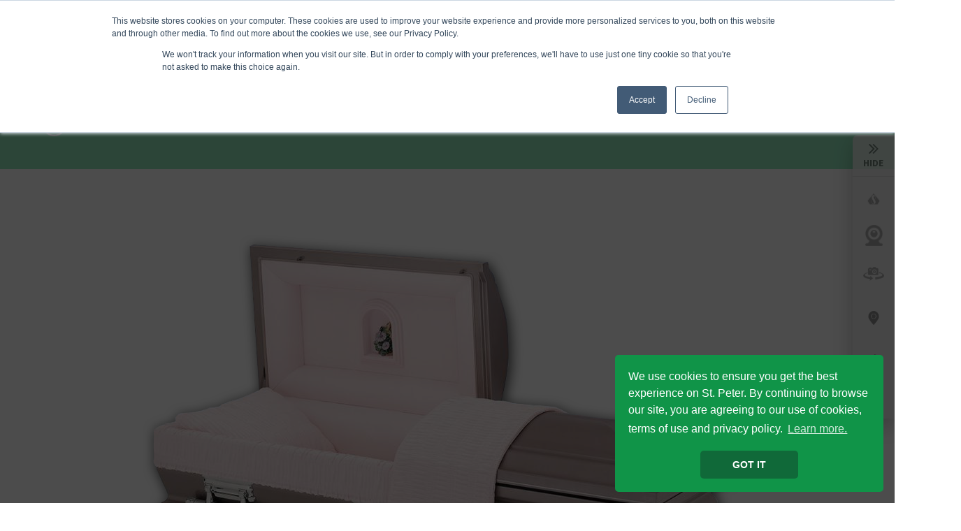

--- FILE ---
content_type: text/html; charset=UTF-8
request_url: https://www.stpeter.com.ph/casket-details/tuscany-silver
body_size: 41641
content:
<!doctype html>
<html lang="en">
    <head>

                <!-- Required meta tags -->
        <meta charset="utf-8">
        <meta name="viewport" content="width=device-width, initial-scale=1, shrink-to-fit=no">
        <meta name="theme-color" content="#c00 " />
        <meta name="msapplication-navbutton-color" content="#109448 " />
        <meta name="apple-mobile-web-app-status-bar-style" content="#109448 " />

        <link rel="icon" type="image/png" href="https://www.stpeter.com.ph/images/favicongold.png" />
        <link rel="stylesheet" href="https://www.stpeter.com.ph/css/public.css">

        <link rel="stylesheet" type="text/css" href="//cdnjs.cloudflare.com/ajax/libs/cookieconsent2/3.0.3/cookieconsent.min.css" />
            <link rel="stylesheet" href="https://www.stpeter.com.ph/plugins/slick/css/slick.min.css">
        <link href="https://cdn.rawgit.com/michalsnik/aos/2.1.1/dist/aos.css" rel="stylesheet">

                    <!-- Global site tag (gtag.js) - Google Analytics -->
                <script async src="https://www.googletagmanager.com/gtag/js?id=UA-24834220-16"></script>
                <script>
                window.dataLayer = window.dataLayer || [];
                function gtag(){dataLayer.push(arguments);}
                gtag('js', new Date());

                gtag('config', 'UA-24834220-16');
                </script>
            <!-- End of Google Analytics -->

            <!-- Global site tag (gtag.js) - Google Analytics -->
            <script async src="https://www.googletagmanager.com/gtag/js?id=G-K3J2CR6W7B"></script>
            <script>
                window.dataLayer = window.dataLayer || [];
                function gtag(){dataLayer.push(arguments);}
                gtag('js', new Date());

                gtag('config', 'G-K3J2CR6W7B');
            </script>
        
                    <title>Tuscany-silver - St. Peter</title>
                <meta name="description" content="The St. Peter Group of Companies are DeathCare Experts, the choice of every Filipino in the delivery of world-class DeathCare Services."/>

                    <meta property="og:type" content="website" />
            <meta property="og:title" content="St. Peter" />
            <meta property="og:description" content="The St. Peter Group of Companies are DeathCare Experts, the choice of every Filipino in the delivery of world-class DeathCare Services." />
            <meta property="og:url" content="https://www.stpeter.com.ph/casket-details/tuscany-silver" />
            <meta property="og:site_name" content="St. Peter" />
            <meta property="og:image" content="https://www.stpeter.com.ph/images/og-stpeter.jpg" />
            </head>
    <body>
        
        <div id="cookie-custom"
            style="
            z-index: 999;
            height: 100%;
            width: 100%;
            position: fixed;
            overflow: auto;
            top: 0px;
            left: 0px;
            background: rgba(0, 0, 0, 0.7); /*can be anything, of course*/
            ">
        </div>
        

        <div id="app">
            <div class="preloader">
    <div class="bar"></div>
    <div class="bar"></div>
    <div class="bar"></div>
    <div class="bar"></div>
    <div class="spinner">
    	
    </div>
      <div class="preloader__img">
      	<img src="https://www.stpeter.com.ph/images/StPeterGoldPreloaderFinale.png" alt="">
      </div>
</div>

<!-- <div class="preloader">
    <svg class="circle-svg">
     <circle viewBox="0 0 300 300" class="path" stroke-linecap="round" cx="150" cy="150" r="130"></circle>
  </svg>
  <div class="preloader__logo"></div>
</div> -->            <div class="buyAPlan-backdrop"></div>
<div class="buyAPlan-popup-msg">
    <svg class="buyAPlan-close" aria-hidden="true" focusable="false" data-prefix="fas" data-icon="times" role="img" viewBox="0 0 352 512" class="svg-inline--fa fa-times fa-w-11 fa-2x"><path fill="currentColor" d="M242.72 256l100.07-100.07c12.28-12.28 12.28-32.19 0-44.48l-22.24-22.24c-12.28-12.28-32.19-12.28-44.48 0L176 189.28 75.93 89.21c-12.28-12.28-32.19-12.28-44.48 0L9.21 111.45c-12.28 12.28-12.28 32.19 0 44.48L109.28 256 9.21 356.07c-12.28 12.28-12.28 32.19 0 44.48l22.24 22.24c12.28 12.28 32.2 12.28 44.48 0L176 322.72l100.07 100.07c12.28 12.28 32.2 12.28 44.48 0l22.24-22.24c12.28-12.28 12.28-32.19 0-44.48L242.72 256z" class=""></path></svg>
    <div class="buyAPlan-message">
    </div>
</div>            <header class="header flex align-items-center pr-30 pl-30 relative">
    <div class="flex align-items-center header__left">
        <h1 class="logo"><a href="/"><img src="https://www.stpeter.com.ph/images/logo2gold.png" alt=""></a></h1>

    </div>
    <div class="nav-mask"></div>
    <div class="flex justify-content-lg-between justify-content-center menu-wrapper menu-desktop">
        
            <ul class="lc-menu flex align-items-center">
                <li class="has-sub-menu ">
                    <a href="https://www.stpeter.com.ph/life-plan" class="text-uppercase color-black flex align-items-center font-weight-bold relative has-sub-menu__url default-cursor">
                        <span><img src="https://www.stpeter.com.ph/images/life-plan-black.png" alt="Life Plan"></span>
                        life plan
                    </a>
                    <div class="sub-menu absolute bg-default-light flex transition relative">
                        <div class="d-in-1100 sub-menu__back text-uppercase fs-20 ">
                            <div class="flex align-items-center color-white"><svg viewBox="0 0 476.213 476.213">
        <polygon points="476.213,223.107 57.427,223.107 151.82,128.713 130.607,107.5 0,238.106 130.607,368.714 151.82,347.5   57.427,253.107 476.213,253.107 "></polygon>
    </svg>


 back</div>
                        </div>
                        <div class="sub-menu__item sub-menu__item--has-second-lvl relative">
                            <a href="#0" class="text-white font-weight-bold lato flex align-items-center st-accordion default-cursor">About St. Peter Life Plan</a>
                            <ul class="font-capitalize absolute transition">
                                <li class=""><a href="/life-plan">About us</a></li>
                                <li class=""><a href="/officers">Officers</a></li>
                                <li class=""><a href="/corporate-governance">Corporate Governance</a></li>
                            </ul>
                        </div>
                        <div class="sub-menu__item sub-menu__item--has-second-lvl relative">
                            <a href="javascript:void(0)" class="text-white font-weight-bold lato flex align-items-center st-accordion default-cursor">Our Life Plans</a>
                            <ul class="font-capitalize absolute transition">
                                <li class=""><a href="/traditional">Traditional</a></li>
                                <li class=""><a href="/cremation">Cremation</a></li>
                            </ul>
                        </div>
                        <div class="sub-menu__item">
                            <a href="/gallery" class="text-white font-weight-bold lato flex align-items-center">Gallery</a>
                        </div>
                    </div>
                </li>
                <li class="has-sub-menu is-active">
                    <a href="https://www.stpeter.com.ph/chapel" class="text-uppercase color-black flex align-items-center font-weight-bold relative has-sub-menu__url default-cursor">
                        <span><img src="https://www.stpeter.com.ph/images/chapel-black.png" alt="Chapels"></span>
                        chapels
                    </a>
                    <div class="sub-menu absolute bg-default-light flex transition">
                        <div class="d-in-1100 sub-menu__back text-uppercase fs-20 ">
                            <div class="flex align-items-center color-white"><svg viewBox="0 0 476.213 476.213">
        <polygon points="476.213,223.107 57.427,223.107 151.82,128.713 130.607,107.5 0,238.106 130.607,368.714 151.82,347.5   57.427,253.107 476.213,253.107 "></polygon>
    </svg>


 back</div>
                        </div>
                        <div class="sub-menu__item">
                        <a href="https://www.stpeter.com.ph/chapel" class="text-white font-weight-bold lato flex align-items-center">About St. Peter Chapels</a>
                        </div>
                        <div class="sub-menu__item">
                            <a href="https://www.stpeter.com.ph/grief" class="text-white font-weight-bold lato flex align-items-center">Grief Resources</a>
                        </div>
                        <div class="sub-menu__item relative">
                        <div class="sub-menu__item sub-menu__item--has-second-lvl relative">
                            <a href="javascript:void(0)" class="text-white font-weight-bold lato flex align-items-center st-accordion default-cursor">Our Caskets</a>
                            <ul class="font-capitalize absolute transition">
                            <li class=""><a href="https://www.stpeter.com.ph/casket/Wood">Wood</a></li>
                            <li class=""><a href="https://www.stpeter.com.ph/casket/Metal">Metal</a></li>
                             <li class=""><a href="https://www.stpeter.com.ph/casket/Imported">Imported</a></li>
                            </ul>
                        </div>
                        
                         <!--    <ul class="font-capitalize absolute transition">
                                <li class=""><a href="/traditional">Traditional</a></li>
                                <li class=""><a href="/money-back">Money Back</a></li>
                                <li class=""><a href="/cremation">Cremation</a></li>
                            </ul> -->
                        </div>
                        <div class="sub-menu__item">
                            <a href="https://www.stpeter.com.ph/e-service" class="text-white font-weight-bold lato flex align-items-center">eServices</a>
                        </div>
                        <div class="sub-menu__item">
                            <a href="https://www.stpeter.com.ph/virtual-tour" class="text-white font-weight-bold lato flex align-items-center">Virtual Tour</a>
                        </div>
                          <div class="sub-menu__item">
                            <a href="https://www.stpeter.com.ph/facilities" class="text-white font-weight-bold lato flex align-items-center">Facilities and Amenities</a>
                        </div>
                        <div class="sub-menu__item">
                            <a href="https://www.stpeter.com.ph/csr" class="text-white font-weight-bold lato flex align-items-center">CSR Programs</a>
                        </div>
                    </div>
                </li>
                <li class="buy-btn">
                    <a href="http://online.stpeter.com.ph/" target="_blank" class="buy">
                        <img src="https://www.stpeter.com.ph/images/logos/buy-now-fit.png" alt="Chapels">
                    </a>
                </li>
            </ul>
        
        <nav>
            <ul class="flex">
                <li>
                    <a href="https://www.stpeter.com.ph" class="text-uppercase color-default flex align-items-center lato fs-14 ">Home</a>
                </li>
                <li>
                    <a href="https://www.stpeter.com.ph/news-and-updates" class="text-uppercase color-default flex align-items-center lato fs-14 ">Company Announcements</a>
                </li>
                <li>
                    <a href="https://www.stpeter.com.ph/directory/offices" class="text-uppercase color-default flex align-items-center lato fs-14 ">directory</a>
                </li>
                <li>
                    <a href="https://www.stpeter.com.ph/contact-us" class="text-uppercase color-default flex align-items-center lato fs-14 ">contact us</a>
                </li>
            </ul>
        </nav>
    </div>

    <!--mobile-->
     <div class="flex justify-content-lg-between justify-content-center menu-wrapper menu-mobile">
         
            <ul class="lc-menu flex align-items-center">
                <li class="has-sub-menu bg-darkgreen color-white ">
                    <a href="javascript:void(0)" class="text-uppercase color-black flex align-items-center fs-24 relative has-sub-menu__url">
                        <span><img src="https://www.stpeter.com.ph/images/life-plan-white.png" alt="Life Plan"></span>
                        life plan
                    </a>
                    <div class="sub-menu absolute bg-default-light flex transition relative">
                        <div class="d-in-1100 sub-menu__back text-uppercase fs-20 ">
                            <div class="flex align-items-center color-white"><svg viewBox="0 0 476.213 476.213">
        <polygon points="476.213,223.107 57.427,223.107 151.82,128.713 130.607,107.5 0,238.106 130.607,368.714 151.82,347.5   57.427,253.107 476.213,253.107 "></polygon>
    </svg>


 back</div>
                        </div>
                        <div class="sub-menu__item sub-menu__item--has-second-lvl relative">
                            <a href="#0" class="text-white font-weight-bold lato flex align-items-center st-accordion">About St. Peter Life Plan</a>
                        </div>

                        <div class="sub-menu__item relative">
                        <a href="https://www.stpeter.com.ph/life-plan" class="text-white font-weight-bold lato flex align-items-center st-accordion">About us</a>
                        </div>

                        <div class="sub-menu__item relative">
                            <a href="https://www.stpeter.com.ph/officers" class="text-white font-weight-bold lato flex align-items-center st-accordion">Officers</a>
                        </div>
                        
                        <div class="sub-menu__item relative">
                            <a href="https://www.stpeter.com.ph/corporate-governance" class="text-white font-weight-bold lato flex align-items-center st-accordion">Corporate Governance</a>
                        </div>


                        <div class="sub-menu__item sub-menu__item--has-second-lvl relative">
                            <a href="javascript:void(0)" class="text-white font-weight-bold lato flex align-items-center st-accordion">Our Life Plans</a>
                        </div>

                         <div class="sub-menu__item">
                         <a href="https://www.stpeter.com.ph/traditional" class="text-white font-weight-bold lato flex align-items-center">Traditional</a>
                        </div>

                        <div class="sub-menu__item">
                        <a href="https://www.stpeter.com.ph/cremation" class="text-white font-weight-bold lato flex align-items-center">Cremation</a>
                        </div>

                        <div class="sub-menu__item">
                        <a href="https://www.stpeter.com.ph/gallery" class="text-white font-weight-bold lato flex align-items-center">Gallery</a>
                        </div>
                    </div>
                </li>
                <li class="has-sub-menu bg-darkgreen color-white is-active">
                    <a href="javascript:void(0)" class="text-uppercase color-black flex align-items-center fs-24 relative has-sub-menu__url">
                        <span><img src="https://www.stpeter.com.ph/images/chapel-white.png" alt="Chapels"></span>
                        chapels
                    </a>
                    <div class="sub-menu absolute bg-default-light flex transition">
                        <div class="d-in-1100 sub-menu__back text-uppercase fs-20 ">
                            <div class="flex align-items-center color-white"><svg viewBox="0 0 476.213 476.213">
        <polygon points="476.213,223.107 57.427,223.107 151.82,128.713 130.607,107.5 0,238.106 130.607,368.714 151.82,347.5   57.427,253.107 476.213,253.107 "></polygon>
    </svg>


 back</div>
                        </div>
                        <div class="sub-menu__item">
                            <a href="https://www.stpeter.com.ph/chapel" class="text-white font-weight-bold lato flex align-items-center">About St. Peter Chapels</a>
                        </div>
                        <div class="sub-menu__item">
                            <a href="https://www.stpeter.com.ph/grief" class="text-white font-weight-bold lato flex align-items-center">Grief Resources</a>
                        </div>
                        
                        <div class="sub-menu__item sub-menu__item--has-second-lvl relative">
                            <a href="javascript:void(0)" class="text-white font-weight-bold lato flex align-items-center st-accordion">Our Caskets</a>
                        </div>
                        <div class="sub-menu__item">
                        <a href="https://www.stpeter.com.ph/casket/Wood" class="text-white font-weight-bold lato flex align-items-center">Wood</a>
                        </div>
                        <div class="sub-menu__item">
                            <a href="https://www.stpeter.com.ph/casket/Metal" class="text-white font-weight-bold lato flex align-items-center">Metal</a>
                        </div>
                        <div class="sub-menu__item">
                            <a href="https://www.stpeter.com.ph/casket/Imported" class="text-white font-weight-bold lato flex align-items-center">Imported</a>
                        </div>
                        <div class="sub-menu__item">
                            <a href="https://www.stpeter.com.ph/e-service" class="text-white font-weight-bold lato flex align-items-center">eServices</a>
                        </div>

                         <div class="sub-menu__item">
                            <a href="https://www.stpeter.com.ph/virtual-tour" class="text-white font-weight-bold lato flex align-items-center">Virtual Tour</a>
                        </div>

                         <div class="sub-menu__item">
                            <a href="https://www.stpeter.com.ph/facilities" class="text-white font-weight-bold lato flex align-items-center">Facilities and Amenities</a>
                        </div>

                         <div class="sub-menu__item">
                            <a href="https://www.stpeter.com.ph/csr" class="text-white font-weight-bold lato flex align-items-center">CSR Programs</a>
                        </div>
                    </div>
                </li>
            </ul>
        
        <nav>
            <ul class="flex">
                <li>
                <a href="https://www.stpeter.com.ph" class="text-uppercase color-default flex align-items-center lato fs-14 ">Home</a>
                </li>
                <li>
                    <a href="https://www.stpeter.com.ph/news-and-updates" class="text-uppercase color-default flex align-items-center lato fs-14 ">Company Announcements</a>
                </li>
                <li>
                    <a href="https://www.stpeter.com.ph/branch" class="text-uppercase color-default flex align-items-center lato fs-14 ">directory</a>
                </li>
                <li>
                    <a href="https://www.stpeter.com.ph/contact-us" class="text-uppercase color-default flex align-items-center lato fs-14 ">contact us</a>
                </li>
                <li>
                    <a href="http://online.stpeter.com.ph/">
                        <img src="https://www.stpeter.com.ph/images/logos/buy-now-mobile.png" />
                    </a>
                </li>
            </ul>
        </nav>
    </div>


    <div class="hamburger hamburger--slider d-in-1100 transition">
        <div class="hamburger-box">
            <div class="hamburger-inner"></div>
        </div>
        <span class="text-uppercase font-weight-bold">menu</span>
    </div>
</header>            <div class="sidebar bg-mercury">
    <div class="sidebar__toggleBtn bg-mercury">
          <svg viewBox="0 0 284.929 284.929">
        <path d="M165.304,142.468L277.517,30.267c1.902-1.903,2.847-4.093,2.847-6.567c0-2.475-0.951-4.665-2.847-6.567L263.239,2.857    C261.337,0.955,259.146,0,256.676,0c-2.478,0-4.665,0.955-6.571,2.857L117.057,135.9c-1.903,1.903-2.853,4.093-2.853,6.567    c0,2.475,0.95,4.664,2.853,6.567l133.048,133.043c1.903,1.906,4.086,2.851,6.564,2.851c2.478,0,4.66-0.947,6.563-2.851    l14.277-14.267c1.902-1.903,2.851-4.094,2.851-6.57c0-2.472-0.948-4.661-2.851-6.564L165.304,142.468z"/>
        <path d="M55.668,142.468L167.87,30.267c1.903-1.903,2.851-4.093,2.851-6.567c0-2.475-0.947-4.665-2.851-6.567L153.6,2.857    C151.697,0.955,149.507,0,147.036,0c-2.478,0-4.668,0.955-6.57,2.857L7.417,135.9c-1.903,1.903-2.853,4.093-2.853,6.567    c0,2.475,0.95,4.664,2.853,6.567l133.048,133.043c1.902,1.906,4.09,2.851,6.57,2.851c2.471,0,4.661-0.947,6.563-2.851    l14.271-14.267c1.903-1.903,2.851-4.094,2.851-6.57c0-2.472-0.947-4.661-2.851-6.564L55.668,142.468z"/>
    </svg>

    </div>
    <div class="sidebar__trigger text-center flex justify-content-center flex-column">
        <span class="sidebar__icon">
            <svg viewBox="0 0 284.929 284.929">
        <path d="M165.304,142.468L277.517,30.267c1.902-1.903,2.847-4.093,2.847-6.567c0-2.475-0.951-4.665-2.847-6.567L263.239,2.857    C261.337,0.955,259.146,0,256.676,0c-2.478,0-4.665,0.955-6.571,2.857L117.057,135.9c-1.903,1.903-2.853,4.093-2.853,6.567    c0,2.475,0.95,4.664,2.853,6.567l133.048,133.043c1.903,1.906,4.086,2.851,6.564,2.851c2.478,0,4.66-0.947,6.563-2.851    l14.277-14.267c1.902-1.903,2.851-4.094,2.851-6.57c0-2.472-0.948-4.661-2.851-6.564L165.304,142.468z"/>
        <path d="M55.668,142.468L167.87,30.267c1.903-1.903,2.851-4.093,2.851-6.567c0-2.475-0.947-4.665-2.851-6.567L153.6,2.857    C151.697,0.955,149.507,0,147.036,0c-2.478,0-4.668,0.955-6.57,2.857L7.417,135.9c-1.903,1.903-2.853,4.093-2.853,6.567    c0,2.475,0.95,4.664,2.853,6.567l133.048,133.043c1.902,1.906,4.09,2.851,6.57,2.851c2.471,0,4.661-0.947,6.563-2.851    l14.271-14.267c1.903-1.903,2.851-4.094,2.851-6.57c0-2.472-0.947-4.661-2.851-6.564L55.668,142.468z"/>
    </svg>

        </span>
        <span class="sidebar__label text-uppercase bold">hide</span>
    </div>
    <ul>
     <!--    <li>
            <a href="https://www.stpeter.com.ph/survey" class="d-block text-center">
                <img src="https://www.stpeter.com.ph/images/logos/survey.png" alt="">
                <span class="text-uppercase">survey</span>
            </a>
        </li> -->
        <li>
            <a href="traditional" class="d-block text-center">
                <img src="https://www.stpeter.com.ph/images/logos/plans.png" alt="">
                <span class="text-uppercase">life plans</span>
            </a>
        </li>
        <li>
            <a href="https://www.stpeter.com.ph/branch?facilities=1" class="d-block text-center">
                <img src="https://www.stpeter.com.ph/images/logos/webva.png" alt="">
                <span class="text-uppercase">eBurol</span>
            </a>
        </li>
        <li>
            <a href="https://www.stpeter.com.ph/virtual-tour" class="d-block text-center">
                <img src="https://www.stpeter.com.ph/images/logos/360.png" alt="">
                <span class="text-uppercase">Virtual Tour</span>
            </a>
        </li>

        

        <li>
            <a href="https://www.stpeter.com.ph/branch" class="d-block text-center">
                <img src="https://www.stpeter.com.ph/images/logos/locator.png" alt="">
                <span class="text-uppercase">Store Locator</span>
            </a>
        </li>
   <!--      <li>
            <a href="https://itunes.apple.com/ph/app/st-peter-life-plan/id1078352320?mt=8" class="d-block text-center" target="_blank">
                <img src="https://www.stpeter.com.ph/images/logos/apple.png" alt="">
                <span class="text-uppercase">apple</span>
            </a>
        </li> -->
  <!--       <li>
            <a href="https://play.google.com/store/apps/details?id=ph.com.stpeter.stpeterlifeplans" class="d-block text-center" target="_blank">
                <img src="https://www.stpeter.com.ph/images/logos/android.png" alt="">
                <span class="text-uppercase">android</span>
            </a>
        </li> -->
        <li>
            <a href="https://www.facebook.com/stpeterlifeplanandchapels" class="d-block text-center" target="_blank">
                <img src="https://www.stpeter.com.ph/images/logos/like.png" alt="">
                <span class="text-uppercase">like</span>
            </a>
        </li>
        <li>
            <a href="http://online.stpeter.com.ph/" class="d-block text-center" target="_blank">
                <img src="https://www.stpeter.com.ph/images/logos/cart-icon-fit.png" alt="">
                <span class="text-uppercase">Buy Now</span>
            </a>
        </li>
    </ul>
</div>
<div class="sidebar-show bg-default-light flex justify-content-center align-items-center transition">
    <svg viewBox="0 0 284.929 284.929">
        <path d="M165.304,142.468L277.517,30.267c1.902-1.903,2.847-4.093,2.847-6.567c0-2.475-0.951-4.665-2.847-6.567L263.239,2.857    C261.337,0.955,259.146,0,256.676,0c-2.478,0-4.665,0.955-6.571,2.857L117.057,135.9c-1.903,1.903-2.853,4.093-2.853,6.567    c0,2.475,0.95,4.664,2.853,6.567l133.048,133.043c1.903,1.906,4.086,2.851,6.564,2.851c2.478,0,4.66-0.947,6.563-2.851    l14.277-14.267c1.902-1.903,2.851-4.094,2.851-6.57c0-2.472-0.948-4.661-2.851-6.564L165.304,142.468z"/>
        <path d="M55.668,142.468L167.87,30.267c1.903-1.903,2.851-4.093,2.851-6.567c0-2.475-0.947-4.665-2.851-6.567L153.6,2.857    C151.697,0.955,149.507,0,147.036,0c-2.478,0-4.668,0.955-6.57,2.857L7.417,135.9c-1.903,1.903-2.853,4.093-2.853,6.567    c0,2.475,0.95,4.664,2.853,6.567l133.048,133.043c1.902,1.906,4.09,2.851,6.57,2.851c2.471,0,4.661-0.947,6.563-2.851    l14.271-14.267c1.903-1.903,2.851-4.094,2.851-6.57c0-2.472-0.947-4.661-2.851-6.564L55.668,142.468z"/>
    </svg>

</div>                <div class="bg-riptide mt-70 mb-40 mt-0-1100">
        <div class="container">
            <div class="row">
                <div class="col-12">
                    <h2 class="letter-spacing text-uppercase color-white fs-24 pb-40 pt-40" data-aos="fade-up" data-aos-anchor-placement="top-bottom"> <a href="https://www.stpeter.com.ph/casket/Imported" class="url-return transition flex align-items-center color-default"><svg viewBox="0 0 66.137 66.137">
        <path d="M33.068,66.136C14.834,66.136,0,51.302,0,33.068S14.834,0,33.068,0s33.069,14.834,33.069,33.068    S51.302,66.136,33.068,66.136z M33.068,4C17.04,4,4,17.041,4,33.068s13.04,29.068,29.068,29.068s29.069-13.04,29.069-29.068    S49.096,4,33.068,4z"></path>
        <rect x="23.788" y="31.713" width="22.471" height="4"></rect>
        <polygon points="28.555,46.17 19.391,33.716 28.555,21.264 31.777,23.634 24.357,33.716 31.777,43.799    "></polygon> 
    </svg>


 Tuscany Silver</a> </h2>
                </div>
            </div>
        </div>
    </div>
    <div class="container">
        <div class="row">
            <div class="col-12" data-aos="zoom-out-up" data-aos-anchor-placement="top-bottom">
                <div class="casket-slider">
                                                            <div class="casket-slider__item">
                        <img src="https://www.stpeter.com.ph/storage/caskets/Iz6afHPe0RsnpjSG4eYiM5dQN4NuEClWdeBq3GZN.png" alt="" class="mx-auto">
                    </div>
                                    </div>
                <ul class="casket-slider-thumbnails">
                                        <li>
                        <div class="casket-slider-thumbnails__img">
                            <span style="background-image: url(https://www.stpeter.com.ph/storage/caskets/Iz6afHPe0RsnpjSG4eYiM5dQN4NuEClWdeBq3GZN.png)"></span>
                        </div>
                    </li>
                                                        </ul>
            </div>
        </div>
    </div>
    <div class="spacer mb-80"></div>
    <div class="bg-alabaster pt-70 pb-70">
        <div class="container">
            <div class="row">
                                <div class="col-md-8 col-12" data-aos="zoom-out-right" data-aos-anchor-placement="top-bottom">
                    <h2 class="fs-20 text-uppercase">Tuscany Silver</h2>
                    <p><ul>
	<li><span style="color:rgb(131, 119, 116)">Locking Mechanism Plus a One Piece Rubber Gasket </span></li>
	<li><span style="color:rgb(131, 119, 116)">Continuously Welded Bottom </span></li>
	<li><span style="color:rgb(131, 119, 116)">Each Casket Factory Tested for Quality Assurance </span></li>
	<li><span style="color:rgb(131, 119, 116)">Limited Warranty </span></li>
	<li><span style="color:rgb(131, 119, 116)">Interior Chemically Treated to Resist Rust and Corrosion </span></li>
	<li><span style="color:rgb(131, 119, 116)">Exterior Cathodically Protected Against Rust and Corrosion</span></li>
	<li><span style="color:rgb(131, 119, 116)">LifeSymbols&reg; Alcove </span></li>
	<li><span style="color:rgb(131, 119, 116)">One LifeSymbols&reg; Corner Included </span></li>
	<li><span style="color:rgb(131, 119, 116)">Keepsake Plaque Included </span></li>
	<li><span style="color:rgb(131, 119, 116)">Adjustable Bed and Mattress </span></li>
	<li><span style="color:rgb(131, 119, 116)">MemorySafe&reg; Drawer </span></li>
	<li><span style="color:rgb(131, 119, 116)">Memorial Record&trade; System </span></li>
	<li><span style="color:rgb(131, 119, 116)">Living Memorial&reg; Program</span></li>
</ul></p>
                </div>
                <div class="col-md-4 col-12" data-aos="zoom-out-left" data-aos-anchor-placement="top-bottom">
                                        <ul class="font-weight-bold" style="list-style:none">
                                            </ul>
                </div>
                            </div>
        </div>
    </div>
            <div class="logos flex flex-md-row flex-sm-column flex-wrap justify-content-center justify-content-md-between">
    <div class="logos__left">
        <span>Affiliations:</span>
        <ul class="flex align-items-center flex-wrap justify-content-center" data-aos-anchor-placement="top-bottom">
            <li>
                <a href="https://iccfa.com/" target="_blank"><img src="https://www.stpeter.com.ph/images/partners/iccfa.png" alt=""></a>
            </li>
            <li>
              <a href="http://www.nfda.org/" target="_blank"><img src="https://www.stpeter.com.ph/images/partners/bird.png" alt=""></a>
            </li>
            <li>
                <a href="http://www.nfda.org/" target="_blank"><img src="https://www.stpeter.com.ph/images/partners/nfda.png" alt=""> </a>
            </li>
            <li>
                <a href="https://www.cremationassociation.org/" target="_blank"><img src="https://www.stpeter.com.ph/images/partners/cana.png" alt=""></a>
            </li>
            <li>
              <!--   <a href="#0" class="fs-14"> --><img src="https://www.stpeter.com.ph/images/partners/hand.png" alt="">
            </li>
        </ul>
    </div>
    <ul class="flex align-items-center" data-aos-anchor-placement="top-bottom">
        <li>
            <span class="text-uppercase">download <br>our app</span>
        </li>
        <li>
            <a href="https://play.google.com/store/apps/details?id=kezaratlas.com.stpeter" class="fs-14" target="_blank"><img src="https://www.stpeter.com.ph/images/logos/android-colored.png" alt=""></a>
        </li>
        <li>
            <a href="https://apps.apple.com/ph/app/st-peter-life-plan-and-chapels/id1435125285" class="fs-14" target="_blank"><img src="https://www.stpeter.com.ph/images/logos/ios.png" alt=""></a>
        </li>
    </ul>
</div>
<footer class="footer bg-default-light flex justify-content-between">
    <div class="footer__col" data-aos-anchor-placement="top-bottom">
        <ul>
            <li>
                <a href="privacy-policy" class="fs-14">Privacy Policy</a>
            </li>
            <li>
                <a href="terms-of-use" class="fs-14">Terms of Use</a>
            </li>
        </ul>
        <div class="copyright">
            <span class="fs-14">Copyright &copy; 2026 St. Peter Group. All rights reserved.</span>
        </div>
        <div class="dpo/dps-certificate">
            <img src="https://www.stpeter.com.ph/images/dpo-dps ceertificate.png" alt="dpo/dps certificate" style="width: 55px; margin-top: 10px;">
            <img src="https://www.stpeter.com.ph/images/st-peter-trustmark.png" alt="DTI Trust Mark" style="width: 100px; margin-left: 16px; margin-top: 10px;">
        </div>
    </div>
    <div class="footer__col flex justify-content-between">
        <ul class="contact-info ">
            <li class="semi-bold">Address</li>
            <li>St. Peter Corporate Center, <br>
                999 EDSA, Quezon City 1105 <br>
                (Across SM North EDSA Annex)
            </li>
        </ul>
        <ul class="contact-info ">
            <li class="semi-bold">Contact</li>
            <li>24/7 Customer Support, <br>
            <a href="tel:(02)83719999" class="text-decoration-none text-white px-0">(02) 8371 9999</a> <br>
            <a href="tel:(02)79469999" class="text-decoration-none text-white px-0">(02) 7946 9999</a> <br>
            <a href="tel:+63 9190569999" class="text-decoration-none text-white px-0">+63 9190569999</a> <br>
            </li>
        </ul>
        <ul class="office-info">
            <li class="semi-bold">Office Hours</li>
            <li>
                8:00 AM - 6:00 PM (Monday - Friday)
            </li>

            <li>
                 8:00 AM - 12:00 NN (Saturdays)
            </li>
        </ul>
         
       
        <ul class="socila-media" data-aos-anchor-placement="top-bottom">
            <li>
                <a href="https://www.facebook.com/stpeterlifeplanandchapels" class="fs-14" target="_blank">
                    <svg viewBox="0 0 96.124 96.123">
        <path d="M72.089,0.02L59.624,0C45.62,0,36.57,9.285,36.57,23.656v10.907H24.037c-1.083,0-1.96,0.878-1.96,1.961v15.803   c0,1.083,0.878,1.96,1.96,1.96h12.533v39.876c0,1.083,0.877,1.96,1.96,1.96h16.352c1.083,0,1.96-0.878,1.96-1.96V54.287h14.654   c1.083,0,1.96-0.877,1.96-1.96l0.006-15.803c0-0.52-0.207-1.018-0.574-1.386c-0.367-0.368-0.867-0.575-1.387-0.575H56.842v-9.246   c0-4.444,1.059-6.7,6.848-6.7l8.397-0.003c1.082,0,1.959-0.878,1.959-1.96V1.98C74.046,0.899,73.17,0.022,72.089,0.02z"/>
    </svg>


                </a>
            </li>
            <li>
                <a href="https://twitter.com/stpeterlifeplan?lang=en" class="fs-14" target="_blank">
                    <svg viewBox="0 0 612 612">
        <path d="M612,116.258c-22.525,9.981-46.694,16.75-72.088,19.772c25.929-15.527,45.777-40.155,55.184-69.411    c-24.322,14.379-51.169,24.82-79.775,30.48c-22.907-24.437-55.49-39.658-91.63-39.658c-69.334,0-125.551,56.217-125.551,125.513    c0,9.828,1.109,19.427,3.251,28.606C197.065,206.32,104.556,156.337,42.641,80.386c-10.823,18.51-16.98,40.078-16.98,63.101    c0,43.559,22.181,81.993,55.835,104.479c-20.575-0.688-39.926-6.348-56.867-15.756v1.568c0,60.806,43.291,111.554,100.693,123.104    c-10.517,2.83-21.607,4.398-33.08,4.398c-8.107,0-15.947-0.803-23.634-2.333c15.985,49.907,62.336,86.199,117.253,87.194    c-42.947,33.654-97.099,53.655-155.916,53.655c-10.134,0-20.116-0.612-29.944-1.721c55.567,35.681,121.536,56.485,192.438,56.485    c230.948,0,357.188-191.291,357.188-357.188l-0.421-16.253C573.872,163.526,595.211,141.422,612,116.258z"/>
    </svg>


                </a>
            </li>
             <li>
                <a href="https://www.instagram.com/stpeterlifeplanandchapels/" class="fs-14" target="_blank">
                    <svg viewBox="0 0 169.063 169.063">
        <path d="M122.406,0H46.654C20.929,0,0,20.93,0,46.655v75.752c0,25.726,20.929,46.655,46.654,46.655h75.752   c25.727,0,46.656-20.93,46.656-46.655V46.655C169.063,20.93,148.133,0,122.406,0z M154.063,122.407   c0,17.455-14.201,31.655-31.656,31.655H46.654C29.2,154.063,15,139.862,15,122.407V46.655C15,29.201,29.2,15,46.654,15h75.752   c17.455,0,31.656,14.201,31.656,31.655V122.407z"/>
        <path d="M84.531,40.97c-24.021,0-43.563,19.542-43.563,43.563c0,24.02,19.542,43.561,43.563,43.561s43.563-19.541,43.563-43.561   C128.094,60.512,108.552,40.97,84.531,40.97z M84.531,113.093c-15.749,0-28.563-12.812-28.563-28.561   c0-15.75,12.813-28.563,28.563-28.563s28.563,12.813,28.563,28.563C113.094,100.281,100.28,113.093,84.531,113.093z"/>
        <path d="M129.921,28.251c-2.89,0-5.729,1.17-7.77,3.22c-2.051,2.04-3.23,4.88-3.23,7.78c0,2.891,1.18,5.73,3.23,7.78   c2.04,2.04,4.88,3.22,7.77,3.22c2.9,0,5.73-1.18,7.78-3.22c2.05-2.05,3.22-4.89,3.22-7.78c0-2.9-1.17-5.74-3.22-7.78   C135.661,29.421,132.821,28.251,129.921,28.251z"/>
    </svg>


                </a>
            </li> 
        </ul>
    </div>
</footer>


    <!-- Global site tag (gtag.js) - Google Analytics -->
    <script async src="https://www.googletagmanager.com/gtag/js?id=UA-24834220-16"> </script>

    <script>

    window.dataLayer = window.dataLayer || [];

    function gtag(){dataLayer.push(arguments);}

    gtag('js', new Date());

    gtag('config', 'UA-24834220-16');

    </script>



<script src="//cdnjs.cloudflare.com/ajax/libs/cookieconsent2/3.0.3/cookieconsent.min.js"></script>
    <script>
    window.addEventListener("load", function(){
        window.cookieconsent.initialise({
            "container": document.getElementById("cookie-custom"),
            "palette": {
                "popup": {
                "background": "#109448"
                },
                "button": {
                "background": "#106939"
                }
            },
            
            "theme": "classic",
            "position": "bottom-right",
            "content": {
                "message": "We use cookies to ensure you get the best experience on St. Peter. By continuing to browse our site, you are agreeing to our use of cookies, <a>terms of use</a> and privacy policy. ",
                "dismiss": "GOT IT",
                "link": "Learn more.",
                "href": "/privacy-policy"
            }
        });
        let cookie_custom = document.getElementById('cookie-custom');
        let style_values = cookie_custom.children[0].getAttribute('style');

        console.log(cookie_custom.children[0].children[1].children[0]);
        if(style_values != ''){
            //hide cookie_custom
            cookie_custom.style.display = 'none';
        }

        //add eventlistener to the got it button
        cookie_custom.children[0].children[1].children[0].addEventListener('click', function(){
            //hide cookie_custom
            cookie_custom.style.display = 'none';
        });
    });
</script>        </div>
        <script src="https://www.stpeter.com.ph/plugins/aos/js/aos.min.js"></script>
        <script src="https://www.stpeter.com.ph/js/app.js"></script>

        <!-- Start of HubSpot Embed Code -->
        <script type="text/javascript" id="hs-script-loader" async defer src="//js.hs-scripts.com/7860391.js"></script>
        <!-- End of HubSpot Embed Code -->
            <script src="https://www.stpeter.com.ph/plugins/slick/js/slick.min.js"></script>
    <script src='http://unpkg.com/spritespin@x.x.x/release/spritespin.js' type='text/javascript'></script>
    <script>
        $(function(){
            $('.casket-slider').slick({
                slidesToShow: 1,
                slidesToScroll: 1,
                arrows: false,
                swipe: false,
                asNavFor: '.casket-slider-thumbnails'
            });
            $('.casket-slider-thumbnails').slick({
                slidesToShow: 3,
                slidesToScroll: 1,
                asNavFor: '.casket-slider',
                dots: false,
                arrows: false,
                centerMode: true,
                focusOnSelect: true,
                responsive: [
                    {
                        breakpoint: 600,
                            settings: {
                            slidesToShow: 1,
                            slidesToScroll: 1,
                            }
                    }
                ]
            });
          //   var frames = [
          //     "https://www.stpeter.com.ph/images/sample/download.png",
          //     "https://www.stpeter.com.ph/images/sample/download (1).png",
          //     "https://www.stpeter.com.ph/images/sample/download (2).png",
          //     "https://www.stpeter.com.ph/images/sample/download (3).png",
          //     "https://www.stpeter.com.ph/images/sample/download (4).png",
          //     "https://www.stpeter.com.ph/images/sample/download (5).png",
          //     "https://www.stpeter.com.ph/images/sample/download (6).png",
          //     "https://www.stpeter.com.ph/images/sample/download (7).png",
          //   ];

          // $("#360frames").spritespin({
          //   width     : 480,
          //   height    : 327,
          //   frames    : frames.length,
          //   behavior  : "drag", // "hold"
          //   module    : "360",
          //   sense     : -5,
          //   source    : frames,
          //   animate   : false,
          //   loop      : true,
          //   frameWrap : true,
          //   frameStep : 1,
          //   frameTime : 30,
          //   enableCanvas : true
          // });
        })
    </script>
    </body>
</html>
